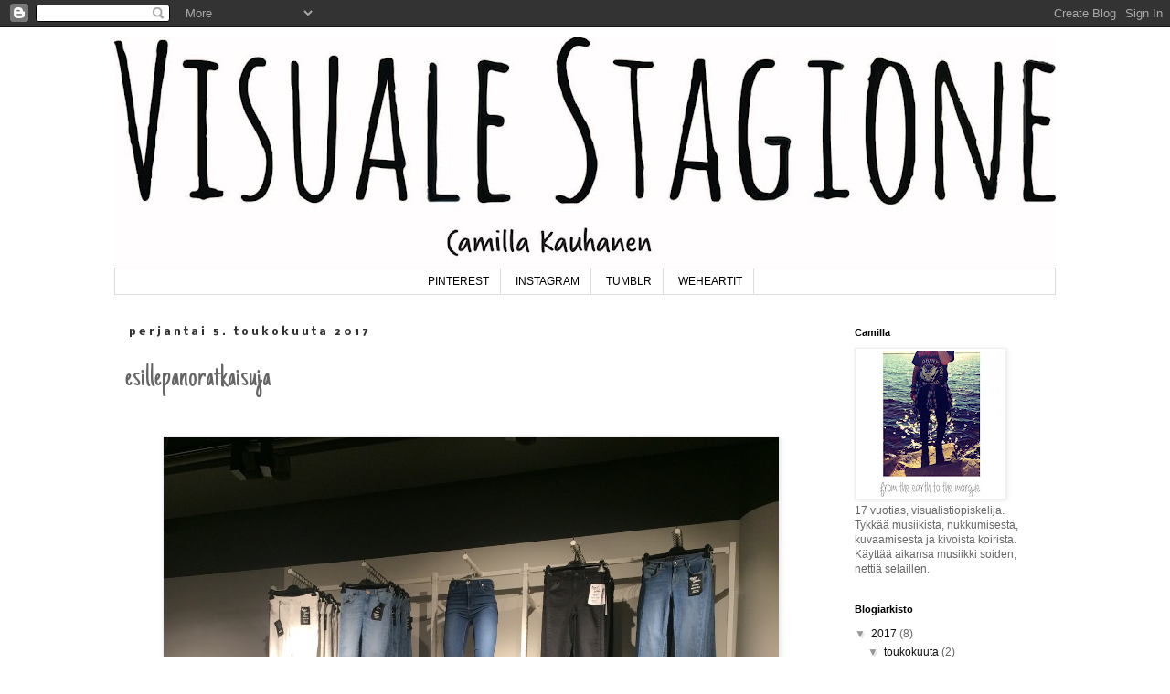

--- FILE ---
content_type: text/html; charset=UTF-8
request_url: https://vimbs.blogspot.com/2017/05/esillepanoratkaisuja.html
body_size: 12087
content:
<!DOCTYPE html>
<html class='v2' dir='ltr' lang='fi'>
<head>
<link href='https://www.blogger.com/static/v1/widgets/335934321-css_bundle_v2.css' rel='stylesheet' type='text/css'/>
<meta content='width=1100' name='viewport'/>
<meta content='text/html; charset=UTF-8' http-equiv='Content-Type'/>
<meta content='blogger' name='generator'/>
<link href='https://vimbs.blogspot.com/favicon.ico' rel='icon' type='image/x-icon'/>
<link href='http://vimbs.blogspot.com/2017/05/esillepanoratkaisuja.html' rel='canonical'/>
<link rel="alternate" type="application/atom+xml" title="Visuale Stagione - Atom" href="https://vimbs.blogspot.com/feeds/posts/default" />
<link rel="alternate" type="application/rss+xml" title="Visuale Stagione - RSS" href="https://vimbs.blogspot.com/feeds/posts/default?alt=rss" />
<link rel="service.post" type="application/atom+xml" title="Visuale Stagione - Atom" href="https://www.blogger.com/feeds/4217184167777377835/posts/default" />

<link rel="alternate" type="application/atom+xml" title="Visuale Stagione - Atom" href="https://vimbs.blogspot.com/feeds/6435449690951488177/comments/default" />
<!--Can't find substitution for tag [blog.ieCssRetrofitLinks]-->
<link href='https://blogger.googleusercontent.com/img/b/R29vZ2xl/AVvXsEibYTDjEhsBeeFyjhPLPGZrYdYuxUH6ANPDxLCoL2Raq2UP8w27AXsIXKGu122WsZexBPEWrJ5CvFRDK0OK0TzbDHQn5qTbpi1MBGp_Lwdb7u8vimSJDpGZQ1x0KCVX0EJlglhaXlT1uiaM/s1600/IMG_4360.JPG' rel='image_src'/>
<meta content='http://vimbs.blogspot.com/2017/05/esillepanoratkaisuja.html' property='og:url'/>
<meta content='esillepanoratkaisuja' property='og:title'/>
<meta content='      NeverDenimin farkkualue      Linda pöytä joka on kyllä erittäin sotkuinen koska kuva on otettu heti sen jälkeen ku pöydän paikka vaihd...' property='og:description'/>
<meta content='https://blogger.googleusercontent.com/img/b/R29vZ2xl/AVvXsEibYTDjEhsBeeFyjhPLPGZrYdYuxUH6ANPDxLCoL2Raq2UP8w27AXsIXKGu122WsZexBPEWrJ5CvFRDK0OK0TzbDHQn5qTbpi1MBGp_Lwdb7u8vimSJDpGZQ1x0KCVX0EJlglhaXlT1uiaM/w1200-h630-p-k-no-nu/IMG_4360.JPG' property='og:image'/>
<title>Visuale Stagione: esillepanoratkaisuja</title>
<style type='text/css'>@font-face{font-family:'Just Another Hand';font-style:normal;font-weight:400;font-display:swap;src:url(//fonts.gstatic.com/s/justanotherhand/v21/845CNN4-AJyIGvIou-6yJKyptyOpOfr2DGiHSIaxjdU.woff2)format('woff2');unicode-range:U+0100-02BA,U+02BD-02C5,U+02C7-02CC,U+02CE-02D7,U+02DD-02FF,U+0304,U+0308,U+0329,U+1D00-1DBF,U+1E00-1E9F,U+1EF2-1EFF,U+2020,U+20A0-20AB,U+20AD-20C0,U+2113,U+2C60-2C7F,U+A720-A7FF;}@font-face{font-family:'Just Another Hand';font-style:normal;font-weight:400;font-display:swap;src:url(//fonts.gstatic.com/s/justanotherhand/v21/845CNN4-AJyIGvIou-6yJKyptyOpOfr4DGiHSIax.woff2)format('woff2');unicode-range:U+0000-00FF,U+0131,U+0152-0153,U+02BB-02BC,U+02C6,U+02DA,U+02DC,U+0304,U+0308,U+0329,U+2000-206F,U+20AC,U+2122,U+2191,U+2193,U+2212,U+2215,U+FEFF,U+FFFD;}@font-face{font-family:'Nobile';font-style:normal;font-weight:700;font-display:swap;src:url(//fonts.gstatic.com/s/nobile/v19/m8JQjflSeaOVl1iO4ojDc5RARGmK3eud.woff2)format('woff2');unicode-range:U+0301,U+0400-045F,U+0490-0491,U+04B0-04B1,U+2116;}@font-face{font-family:'Nobile';font-style:normal;font-weight:700;font-display:swap;src:url(//fonts.gstatic.com/s/nobile/v19/m8JQjflSeaOVl1iO4ojDeZRARGmK3eud.woff2)format('woff2');unicode-range:U+0100-02BA,U+02BD-02C5,U+02C7-02CC,U+02CE-02D7,U+02DD-02FF,U+0304,U+0308,U+0329,U+1D00-1DBF,U+1E00-1E9F,U+1EF2-1EFF,U+2020,U+20A0-20AB,U+20AD-20C0,U+2113,U+2C60-2C7F,U+A720-A7FF;}@font-face{font-family:'Nobile';font-style:normal;font-weight:700;font-display:swap;src:url(//fonts.gstatic.com/s/nobile/v19/m8JQjflSeaOVl1iO4ojDd5RARGmK3Q.woff2)format('woff2');unicode-range:U+0000-00FF,U+0131,U+0152-0153,U+02BB-02BC,U+02C6,U+02DA,U+02DC,U+0304,U+0308,U+0329,U+2000-206F,U+20AC,U+2122,U+2191,U+2193,U+2212,U+2215,U+FEFF,U+FFFD;}@font-face{font-family:'Rock Salt';font-style:normal;font-weight:400;font-display:swap;src:url(//fonts.gstatic.com/s/rocksalt/v24/MwQ0bhv11fWD6QsAVOZrt0M6p7NGrQ.woff2)format('woff2');unicode-range:U+0000-00FF,U+0131,U+0152-0153,U+02BB-02BC,U+02C6,U+02DA,U+02DC,U+0304,U+0308,U+0329,U+2000-206F,U+20AC,U+2122,U+2191,U+2193,U+2212,U+2215,U+FEFF,U+FFFD;}</style>
<style id='page-skin-1' type='text/css'><!--
/*
-----------------------------------------------
Blogger Template Style
Name:     Simple
Designer: Blogger
URL:      www.blogger.com
----------------------------------------------- */
/* Content
----------------------------------------------- */
body {
font: normal normal 12px Arial, Tahoma, Helvetica, FreeSans, sans-serif;
color: #666666;
background: #ffffff none no-repeat scroll center center;
padding: 0 0 0 0;
}
html body .region-inner {
min-width: 0;
max-width: 100%;
width: auto;
}
h2 {
font-size: 22px;
}
a:link {
text-decoration:none;
color: #111111;
}
a:visited {
text-decoration:none;
color: #888888;
}
a:hover {
text-decoration:underline;
color: #ee0000;
}
.body-fauxcolumn-outer .fauxcolumn-inner {
background: transparent none repeat scroll top left;
_background-image: none;
}
.body-fauxcolumn-outer .cap-top {
position: absolute;
z-index: 1;
height: 400px;
width: 100%;
}
.body-fauxcolumn-outer .cap-top .cap-left {
width: 100%;
background: transparent none repeat-x scroll top left;
_background-image: none;
}
.content-outer {
-moz-box-shadow: 0 0 0 rgba(0, 0, 0, .15);
-webkit-box-shadow: 0 0 0 rgba(0, 0, 0, .15);
-goog-ms-box-shadow: 0 0 0 #333333;
box-shadow: 0 0 0 rgba(0, 0, 0, .15);
margin-bottom: 1px;
}
.content-inner {
padding: 10px 40px;
}
.content-inner {
background-color: #ffffff;
}
/* Header
----------------------------------------------- */
.header-outer {
background: rgba(0, 0, 0, 0) none repeat-x scroll 0 -400px;
_background-image: none;
}
.Header h1 {
font: normal normal 20px Rock Salt;
color: #000000;
text-shadow: 0 0 0 rgba(0, 0, 0, .2);
}
.Header h1 a {
color: #000000;
}
.Header .description {
font-size: 18px;
color: #000000;
}
.header-inner .Header .titlewrapper {
padding: 22px 0;
}
.header-inner .Header .descriptionwrapper {
padding: 0 0;
}
/* Tabs
----------------------------------------------- */
.tabs-inner .section:first-child {
border-top: 0 solid #dddddd;
}
.tabs-inner .section:first-child ul {
margin-top: -1px;
border-top: 1px solid #dddddd;
border-left: 1px solid #dddddd;
border-right: 1px solid #dddddd;
}
.tabs-inner .widget ul {
background: rgba(0, 0, 0, 0) none repeat-x scroll 0 -800px;
_background-image: none;
border-bottom: 1px solid #dddddd;
margin-top: 0;
margin-left: -30px;
margin-right: -30px;
}
.tabs-inner .widget li a {
display: inline-block;
padding: .6em 1em;
font: normal normal 12px 'Trebuchet MS', Trebuchet, Verdana, sans-serif;
color: #000000;
border-left: 1px solid #ffffff;
border-right: 1px solid #dddddd;
}
.tabs-inner .widget li:first-child a {
border-left: none;
}
.tabs-inner .widget li.selected a, .tabs-inner .widget li a:hover {
color: #000000;
background-color: #eeeeee;
text-decoration: none;
}
/* Columns
----------------------------------------------- */
.main-outer {
border-top: 0 solid rgba(0, 0, 0, 0);
}
.fauxcolumn-left-outer .fauxcolumn-inner {
border-right: 1px solid rgba(0, 0, 0, 0);
}
.fauxcolumn-right-outer .fauxcolumn-inner {
border-left: 1px solid rgba(0, 0, 0, 0);
}
/* Headings
----------------------------------------------- */
div.widget > h2,
div.widget h2.title {
margin: 0 0 1em 0;
font: normal bold 11px 'Trebuchet MS',Trebuchet,Verdana,sans-serif;
color: #000000;
}
/* Widgets
----------------------------------------------- */
.widget .zippy {
color: #999999;
text-shadow: 2px 2px 1px rgba(0, 0, 0, .1);
}
.widget .popular-posts ul {
list-style: none;
}
/* Posts
----------------------------------------------- */
h2.date-header {
font: normal bold 11px Nobile;
}
.date-header span {
background-color: #ffffff;
color: #333333;
padding: 0.4em;
letter-spacing: 3px;
margin: inherit;
}
.main-inner {
padding-top: 35px;
padding-bottom: 65px;
}
.main-inner .column-center-inner {
padding: 0 0;
}
.main-inner .column-center-inner .section {
margin: 0 1em;
}
.post {
margin: 0 0 45px 0;
}
h3.post-title, .comments h4 {
font: normal normal 36px Just Another Hand;
margin: .75em 0 0;
}
.post-body {
font-size: 110%;
line-height: 1.4;
position: relative;
}
.post-body img, .post-body .tr-caption-container, .Profile img, .Image img,
.BlogList .item-thumbnail img {
padding: 2px;
background: #ffffff;
border: 1px solid #eeeeee;
-moz-box-shadow: 1px 1px 5px rgba(0, 0, 0, .1);
-webkit-box-shadow: 1px 1px 5px rgba(0, 0, 0, .1);
box-shadow: 1px 1px 5px rgba(0, 0, 0, .1);
}
.post-body img, .post-body .tr-caption-container {
padding: 5px;
}
.post-body .tr-caption-container {
color: #666666;
}
.post-body .tr-caption-container img {
padding: 0;
background: transparent;
border: none;
-moz-box-shadow: 0 0 0 rgba(0, 0, 0, .1);
-webkit-box-shadow: 0 0 0 rgba(0, 0, 0, .1);
box-shadow: 0 0 0 rgba(0, 0, 0, .1);
}
.post-header {
margin: 0 0 1.5em;
line-height: 1.6;
font-size: 90%;
}
.post-footer {
margin: 20px -2px 0;
padding: 5px 10px;
color: #000000;
background-color: rgba(0, 0, 0, 0);
border-bottom: 1px solid rgba(0, 0, 0, 0);
line-height: 1.6;
font-size: 90%;
}
#comments .comment-author {
padding-top: 1.5em;
border-top: 1px solid rgba(0, 0, 0, 0);
background-position: 0 1.5em;
}
#comments .comment-author:first-child {
padding-top: 0;
border-top: none;
}
.avatar-image-container {
margin: .2em 0 0;
}
#comments .avatar-image-container img {
border: 1px solid #eeeeee;
}
/* Comments
----------------------------------------------- */
.comments .comments-content .icon.blog-author {
background-repeat: no-repeat;
background-image: url([data-uri]);
}
.comments .comments-content .loadmore a {
border-top: 1px solid #999999;
border-bottom: 1px solid #999999;
}
.comments .comment-thread.inline-thread {
background-color: rgba(0, 0, 0, 0);
}
.comments .continue {
border-top: 2px solid #999999;
}
/* Accents
---------------------------------------------- */
.section-columns td.columns-cell {
border-left: 1px solid rgba(0, 0, 0, 0);
}
.blog-pager {
background: transparent url(//www.blogblog.com/1kt/simple/paging_dot.png) repeat-x scroll top center;
}
.blog-pager-older-link, .home-link,
.blog-pager-newer-link {
background-color: #ffffff;
padding: 5px;
}
.footer-outer {
border-top: 1px dashed #bbbbbb;
}
/* Mobile
----------------------------------------------- */
body.mobile  {
background-size: auto;
}
.mobile .body-fauxcolumn-outer {
background: transparent none repeat scroll top left;
}
.mobile .body-fauxcolumn-outer .cap-top {
background-size: 100% auto;
}
.mobile .content-outer {
-webkit-box-shadow: 0 0 3px rgba(0, 0, 0, .15);
box-shadow: 0 0 3px rgba(0, 0, 0, .15);
}
.mobile .tabs-inner .widget ul {
margin-left: 0;
margin-right: 0;
}
.mobile .post {
margin: 0;
}
.mobile .main-inner .column-center-inner .section {
margin: 0;
}
.mobile .date-header span {
padding: 0.1em 10px;
margin: 0 -10px;
}
.mobile h3.post-title {
margin: 0;
}
.mobile .blog-pager {
background: transparent none no-repeat scroll top center;
}
.mobile .footer-outer {
border-top: none;
}
.mobile .main-inner, .mobile .footer-inner {
background-color: #ffffff;
}
.mobile-index-contents {
color: #666666;
}
.mobile-link-button {
background-color: #111111;
}
.mobile-link-button a:link, .mobile-link-button a:visited {
color: #ffffff;
}
.mobile .tabs-inner .section:first-child {
border-top: none;
}
.mobile .tabs-inner .PageList .widget-content {
background-color: #eeeeee;
color: #000000;
border-top: 1px solid #dddddd;
border-bottom: 1px solid #dddddd;
}
.mobile .tabs-inner .PageList .widget-content .pagelist-arrow {
border-left: 1px solid #dddddd;
}
.PageList {text-align:center !important;}
.PageList li {display:inline !important; float:none !important;}
.post-body img {
width: 673px;
height: auto;
padding: 0;
margin: 10px 0 10px 0;
}
--></style>
<style id='template-skin-1' type='text/css'><!--
body {
min-width: 1110px;
}
.content-outer, .content-fauxcolumn-outer, .region-inner {
min-width: 1110px;
max-width: 1110px;
_width: 1110px;
}
.main-inner .columns {
padding-left: 0px;
padding-right: 250px;
}
.main-inner .fauxcolumn-center-outer {
left: 0px;
right: 250px;
/* IE6 does not respect left and right together */
_width: expression(this.parentNode.offsetWidth -
parseInt("0px") -
parseInt("250px") + 'px');
}
.main-inner .fauxcolumn-left-outer {
width: 0px;
}
.main-inner .fauxcolumn-right-outer {
width: 250px;
}
.main-inner .column-left-outer {
width: 0px;
right: 100%;
margin-left: -0px;
}
.main-inner .column-right-outer {
width: 250px;
margin-right: -250px;
}
#layout {
min-width: 0;
}
#layout .content-outer {
min-width: 0;
width: 800px;
}
#layout .region-inner {
min-width: 0;
width: auto;
}
body#layout div.add_widget {
padding: 8px;
}
body#layout div.add_widget a {
margin-left: 32px;
}
--></style>
<link href='https://www.blogger.com/dyn-css/authorization.css?targetBlogID=4217184167777377835&amp;zx=4b08efaa-cf3c-48db-8898-f72e174f81f8' media='none' onload='if(media!=&#39;all&#39;)media=&#39;all&#39;' rel='stylesheet'/><noscript><link href='https://www.blogger.com/dyn-css/authorization.css?targetBlogID=4217184167777377835&amp;zx=4b08efaa-cf3c-48db-8898-f72e174f81f8' rel='stylesheet'/></noscript>
<meta name='google-adsense-platform-account' content='ca-host-pub-1556223355139109'/>
<meta name='google-adsense-platform-domain' content='blogspot.com'/>

</head>
<body class='loading variant-simplysimple'>
<div class='navbar section' id='navbar' name='Navigointipalkki'><div class='widget Navbar' data-version='1' id='Navbar1'><script type="text/javascript">
    function setAttributeOnload(object, attribute, val) {
      if(window.addEventListener) {
        window.addEventListener('load',
          function(){ object[attribute] = val; }, false);
      } else {
        window.attachEvent('onload', function(){ object[attribute] = val; });
      }
    }
  </script>
<div id="navbar-iframe-container"></div>
<script type="text/javascript" src="https://apis.google.com/js/platform.js"></script>
<script type="text/javascript">
      gapi.load("gapi.iframes:gapi.iframes.style.bubble", function() {
        if (gapi.iframes && gapi.iframes.getContext) {
          gapi.iframes.getContext().openChild({
              url: 'https://www.blogger.com/navbar/4217184167777377835?po\x3d6435449690951488177\x26origin\x3dhttps://vimbs.blogspot.com',
              where: document.getElementById("navbar-iframe-container"),
              id: "navbar-iframe"
          });
        }
      });
    </script><script type="text/javascript">
(function() {
var script = document.createElement('script');
script.type = 'text/javascript';
script.src = '//pagead2.googlesyndication.com/pagead/js/google_top_exp.js';
var head = document.getElementsByTagName('head')[0];
if (head) {
head.appendChild(script);
}})();
</script>
</div></div>
<div class='body-fauxcolumns'>
<div class='fauxcolumn-outer body-fauxcolumn-outer'>
<div class='cap-top'>
<div class='cap-left'></div>
<div class='cap-right'></div>
</div>
<div class='fauxborder-left'>
<div class='fauxborder-right'></div>
<div class='fauxcolumn-inner'>
</div>
</div>
<div class='cap-bottom'>
<div class='cap-left'></div>
<div class='cap-right'></div>
</div>
</div>
</div>
<div class='content'>
<div class='content-fauxcolumns'>
<div class='fauxcolumn-outer content-fauxcolumn-outer'>
<div class='cap-top'>
<div class='cap-left'></div>
<div class='cap-right'></div>
</div>
<div class='fauxborder-left'>
<div class='fauxborder-right'></div>
<div class='fauxcolumn-inner'>
</div>
</div>
<div class='cap-bottom'>
<div class='cap-left'></div>
<div class='cap-right'></div>
</div>
</div>
</div>
<div class='content-outer'>
<div class='content-cap-top cap-top'>
<div class='cap-left'></div>
<div class='cap-right'></div>
</div>
<div class='fauxborder-left content-fauxborder-left'>
<div class='fauxborder-right content-fauxborder-right'></div>
<div class='content-inner'>
<header>
<div class='header-outer'>
<div class='header-cap-top cap-top'>
<div class='cap-left'></div>
<div class='cap-right'></div>
</div>
<div class='fauxborder-left header-fauxborder-left'>
<div class='fauxborder-right header-fauxborder-right'></div>
<div class='region-inner header-inner'>
<div class='header section' id='header' name='Otsikko'><div class='widget Header' data-version='1' id='Header1'>
<div id='header-inner'>
<a href='https://vimbs.blogspot.com/' style='display: block'>
<img alt='Visuale Stagione' height='254px; ' id='Header1_headerimg' src='https://blogger.googleusercontent.com/img/b/R29vZ2xl/AVvXsEjxals8EKqChm_H-v5DA5Hd8mqUgtamUMQuIlA_NoQEoYeNJzRi5mlyVTL0PiNwEAP62hR2Llx_yddXtKsElT1zp3ZK-3AhhHCDwx7FofHNA2IZa4MDzlea3B8mQchgG2QJr4uACueU5rLy/s1030/visu.jpg' style='display: block' width='1030px; '/>
</a>
</div>
</div></div>
</div>
</div>
<div class='header-cap-bottom cap-bottom'>
<div class='cap-left'></div>
<div class='cap-right'></div>
</div>
</div>
</header>
<div class='tabs-outer'>
<div class='tabs-cap-top cap-top'>
<div class='cap-left'></div>
<div class='cap-right'></div>
</div>
<div class='fauxborder-left tabs-fauxborder-left'>
<div class='fauxborder-right tabs-fauxborder-right'></div>
<div class='region-inner tabs-inner'>
<div class='tabs section' id='crosscol' name='Kaikki sarakkeet'><div class='widget PageList' data-version='1' id='PageList1'>
<h2>Sivut</h2>
<div class='widget-content'>
<ul>
<li>
<a href='https://fi.pinterest.com/rottabitch/'>PINTEREST</a>
</li>
<li>
<a href='https://www.instagram.com/harhakuvia/'>INSTAGRAM</a>
</li>
<li>
<a href='http://www.queenrotta.tumblr.com'>TUMBLR</a>
</li>
<li>
<a href='http://weheartit.com/rottabitch'>WEHEARTIT</a>
</li>
</ul>
<div class='clear'></div>
</div>
</div></div>
<div class='tabs no-items section' id='crosscol-overflow' name='Cross-Column 2'></div>
</div>
</div>
<div class='tabs-cap-bottom cap-bottom'>
<div class='cap-left'></div>
<div class='cap-right'></div>
</div>
</div>
<div class='main-outer'>
<div class='main-cap-top cap-top'>
<div class='cap-left'></div>
<div class='cap-right'></div>
</div>
<div class='fauxborder-left main-fauxborder-left'>
<div class='fauxborder-right main-fauxborder-right'></div>
<div class='region-inner main-inner'>
<div class='columns fauxcolumns'>
<div class='fauxcolumn-outer fauxcolumn-center-outer'>
<div class='cap-top'>
<div class='cap-left'></div>
<div class='cap-right'></div>
</div>
<div class='fauxborder-left'>
<div class='fauxborder-right'></div>
<div class='fauxcolumn-inner'>
</div>
</div>
<div class='cap-bottom'>
<div class='cap-left'></div>
<div class='cap-right'></div>
</div>
</div>
<div class='fauxcolumn-outer fauxcolumn-left-outer'>
<div class='cap-top'>
<div class='cap-left'></div>
<div class='cap-right'></div>
</div>
<div class='fauxborder-left'>
<div class='fauxborder-right'></div>
<div class='fauxcolumn-inner'>
</div>
</div>
<div class='cap-bottom'>
<div class='cap-left'></div>
<div class='cap-right'></div>
</div>
</div>
<div class='fauxcolumn-outer fauxcolumn-right-outer'>
<div class='cap-top'>
<div class='cap-left'></div>
<div class='cap-right'></div>
</div>
<div class='fauxborder-left'>
<div class='fauxborder-right'></div>
<div class='fauxcolumn-inner'>
</div>
</div>
<div class='cap-bottom'>
<div class='cap-left'></div>
<div class='cap-right'></div>
</div>
</div>
<!-- corrects IE6 width calculation -->
<div class='columns-inner'>
<div class='column-center-outer'>
<div class='column-center-inner'>
<div class='main section' id='main' name='Ensisijainen'><div class='widget Blog' data-version='1' id='Blog1'>
<div class='blog-posts hfeed'>

          <div class="date-outer">
        
<h2 class='date-header'><span>perjantai 5. toukokuuta 2017</span></h2>

          <div class="date-posts">
        
<div class='post-outer'>
<div class='post hentry uncustomized-post-template' itemprop='blogPost' itemscope='itemscope' itemtype='http://schema.org/BlogPosting'>
<meta content='https://blogger.googleusercontent.com/img/b/R29vZ2xl/AVvXsEibYTDjEhsBeeFyjhPLPGZrYdYuxUH6ANPDxLCoL2Raq2UP8w27AXsIXKGu122WsZexBPEWrJ5CvFRDK0OK0TzbDHQn5qTbpi1MBGp_Lwdb7u8vimSJDpGZQ1x0KCVX0EJlglhaXlT1uiaM/s1600/IMG_4360.JPG' itemprop='image_url'/>
<meta content='4217184167777377835' itemprop='blogId'/>
<meta content='6435449690951488177' itemprop='postId'/>
<a name='6435449690951488177'></a>
<h3 class='post-title entry-title' itemprop='name'>
esillepanoratkaisuja
</h3>
<div class='post-header'>
<div class='post-header-line-1'></div>
</div>
<div class='post-body entry-content' id='post-body-6435449690951488177' itemprop='description articleBody'>
<div class="separator" style="clear: both; text-align: center;">
</div>
<br />
<div class="separator" style="clear: both; text-align: center;">
<a href="https://blogger.googleusercontent.com/img/b/R29vZ2xl/AVvXsEibYTDjEhsBeeFyjhPLPGZrYdYuxUH6ANPDxLCoL2Raq2UP8w27AXsIXKGu122WsZexBPEWrJ5CvFRDK0OK0TzbDHQn5qTbpi1MBGp_Lwdb7u8vimSJDpGZQ1x0KCVX0EJlglhaXlT1uiaM/s1600/IMG_4360.JPG" imageanchor="1" style="margin-left: 1em; margin-right: 1em;"><img border="0" src="https://blogger.googleusercontent.com/img/b/R29vZ2xl/AVvXsEibYTDjEhsBeeFyjhPLPGZrYdYuxUH6ANPDxLCoL2Raq2UP8w27AXsIXKGu122WsZexBPEWrJ5CvFRDK0OK0TzbDHQn5qTbpi1MBGp_Lwdb7u8vimSJDpGZQ1x0KCVX0EJlglhaXlT1uiaM/s1600/IMG_4360.JPG" /></a></div>
<div class="separator" style="clear: both; text-align: center;">
NeverDenimin farkkualue</div>
<br />
<div class="separator" style="clear: both; text-align: center;">
<a href="https://blogger.googleusercontent.com/img/b/R29vZ2xl/AVvXsEii_cFG9cn9sk8GHyv1AFru1Hc2uv1C_SX6AfcvJ3qsmiLCnuQWJNPbgcNbLtLnjlZrrrrDHdfMKtYZoZk6RP7Lt1JpTYyrKsOLHJbt6twKREl3RPU_QpCdVsDhu9aq5susEQBA7v3XehkA/s1600/4CF92A97-01E9-4FDC-821C-9F627B5FA0EB.jpeg" imageanchor="1" style="margin-left: 1em; margin-right: 1em;"><img border="0" src="https://blogger.googleusercontent.com/img/b/R29vZ2xl/AVvXsEii_cFG9cn9sk8GHyv1AFru1Hc2uv1C_SX6AfcvJ3qsmiLCnuQWJNPbgcNbLtLnjlZrrrrDHdfMKtYZoZk6RP7Lt1JpTYyrKsOLHJbt6twKREl3RPU_QpCdVsDhu9aq5susEQBA7v3XehkA/s1600/4CF92A97-01E9-4FDC-821C-9F627B5FA0EB.jpeg" /></a></div>
<div class="separator" style="clear: both; text-align: center;">
Linda pöytä joka on kyllä erittäin sotkuinen koska kuva on otettu heti sen jälkeen ku pöydän paikka vaihdettiin tuohon.</div>
<br />
<div class="separator" style="clear: both; text-align: center;">
<a href="https://blogger.googleusercontent.com/img/b/R29vZ2xl/AVvXsEgqAE5YPmzHFlKRzLYotNeD-NMd1iyKFyqJx5ULFvv9fDgiwvP41QV97v9K60d8cs8f9M4Ah05k1Yqk2A6RJc6i2p6ydeoEjRLvKXlTcfWP6sJ10HmgMK5fWE4ZzaMRDdcrl739vQ4XQLoB/s1600/IMG_4440.JPG" imageanchor="1" style="margin-left: 1em; margin-right: 1em;"><img border="0" src="https://blogger.googleusercontent.com/img/b/R29vZ2xl/AVvXsEgqAE5YPmzHFlKRzLYotNeD-NMd1iyKFyqJx5ULFvv9fDgiwvP41QV97v9K60d8cs8f9M4Ah05k1Yqk2A6RJc6i2p6ydeoEjRLvKXlTcfWP6sJ10HmgMK5fWE4ZzaMRDdcrl739vQ4XQLoB/s1600/IMG_4440.JPG" /></a></div>
<div class="separator" style="clear: both; text-align: center;">
Yleiskuva myymälän A-alueesta</div>
<br />
<div class="separator" style="clear: both; text-align: center;">
<a href="https://blogger.googleusercontent.com/img/b/R29vZ2xl/AVvXsEjlLT055g2STS1ho6xdYeDFx5IRZVvzMa4E9Sam0LyW7oupqApTFenz6W8CTrRLoXef3v6WNOieDTLy6HQLWlFp2FVS6qj4hAdMaLcso0T4lR4GmuJpMKtuNO2u405w51PjgC8AqhpHQOWy/s1600/IMG_4442.JPG" imageanchor="1" style="margin-left: 1em; margin-right: 1em;"><img border="0" src="https://blogger.googleusercontent.com/img/b/R29vZ2xl/AVvXsEjlLT055g2STS1ho6xdYeDFx5IRZVvzMa4E9Sam0LyW7oupqApTFenz6W8CTrRLoXef3v6WNOieDTLy6HQLWlFp2FVS6qj4hAdMaLcso0T4lR4GmuJpMKtuNO2u405w51PjgC8AqhpHQOWy/s1600/IMG_4442.JPG" /></a></div>
<div class="separator" style="clear: both; text-align: center;">
Mallinuket ja lattiarekki jossa useimmiten kampanjan uutuus tuotteitta</div>
<br />
<div class="separator" style="clear: both; text-align: center;">
<a href="https://blogger.googleusercontent.com/img/b/R29vZ2xl/AVvXsEh6CR72awN0BaOmz0bkZj7zZdQc3rOR_swjxxmNpKX4wsw_Sy5ok77RTCXLq9_YBkXb-GiPAPftZx2ZZcvg9vc6xAlKxfT6v_tbFV6k87NgKVRXkjS8CdcgaSn5U1tcz3D-lOyUrDRASIRt/s1600/IMG_4444.JPG" imageanchor="1" style="margin-left: 1em; margin-right: 1em;"><img border="0" src="https://blogger.googleusercontent.com/img/b/R29vZ2xl/AVvXsEh6CR72awN0BaOmz0bkZj7zZdQc3rOR_swjxxmNpKX4wsw_Sy5ok77RTCXLq9_YBkXb-GiPAPftZx2ZZcvg9vc6xAlKxfT6v_tbFV6k87NgKVRXkjS8CdcgaSn5U1tcz3D-lOyUrDRASIRt/s1600/IMG_4444.JPG" /></a></div>
<div class="separator" style="clear: both; text-align: center;">
Kampanjaseinä johon laitetaan uudet tuotteet aina kampanjan vaihtuessa</div>
<div class="separator" style="clear: both; text-align: center;">
<a href="https://blogger.googleusercontent.com/img/b/R29vZ2xl/AVvXsEiCKBrU1WzS8NWwKuiC-RNcDlMLAeDKHyHYcWCQDhHicb40ehLy_X_aMsl7NqvpfynvX8kPwKYDKaxW60YekseTQp_rXmBEDwYyV7oqiB02W5CqKEGhyphenhyphenzkvTf01PPUDSRHQ9Kmq87KvhjWP/s1600/IMG_4448.JPG" imageanchor="1" style="margin-left: 1em; margin-right: 1em;"><img border="0" src="https://blogger.googleusercontent.com/img/b/R29vZ2xl/AVvXsEiCKBrU1WzS8NWwKuiC-RNcDlMLAeDKHyHYcWCQDhHicb40ehLy_X_aMsl7NqvpfynvX8kPwKYDKaxW60YekseTQp_rXmBEDwYyV7oqiB02W5CqKEGhyphenhyphenzkvTf01PPUDSRHQ9Kmq87KvhjWP/s1600/IMG_4448.JPG" /></a></div>
<div class="separator" style="clear: both; text-align: center;">
Toinen etuseinä johon siirretään aina edellinen kampanja uuden tullessa tilalle.</div>
<br />
<div class="separator" style="clear: both; text-align: center;">
</div>
<br />
<div class="separator" style="clear: both; text-align: center;">
<a href="https://blogger.googleusercontent.com/img/b/R29vZ2xl/AVvXsEhakApJAFirWDX_HYBSiEac-0g_itaR4MtxuaAihz3V35AzU0ReAdfpo9a5Ou-l5QQxtWktDjyGbBMkY6WS29WeTIzR3qus9mcv3o3lp-r9l3Iz4QoZDkEAPiLuN5PIfKUc38qxqS0w5UXV/s1600/IMG_4469.JPG" imageanchor="1" style="margin-left: 1em; margin-right: 1em;"><img border="0" src="https://blogger.googleusercontent.com/img/b/R29vZ2xl/AVvXsEhakApJAFirWDX_HYBSiEac-0g_itaR4MtxuaAihz3V35AzU0ReAdfpo9a5Ou-l5QQxtWktDjyGbBMkY6WS29WeTIzR3qus9mcv3o3lp-r9l3Iz4QoZDkEAPiLuN5PIfKUc38qxqS0w5UXV/s1600/IMG_4469.JPG" /></a></div>
<div class="separator" style="clear: both; text-align: center;">
Myymälän keskiosa johon tuotteet siirretään usein etuosasta. Keskellä lattiaa on Linda-farkkupöytä joka siirrettiin kuvaamisen ajaksi.</div>
<div class="separator" style="clear: both; text-align: center;">
<br /></div>
<div class="separator" style="clear: both; text-align: center;">
<a href="https://blogger.googleusercontent.com/img/b/R29vZ2xl/AVvXsEhb4vsoz3zPVlD0vgfu8UJsF-YmCVg4XgFRpeLiwfoSQCNKer3T0aguN3PRLIg5MBJ0P3P1Tp7rzL9TeOohhvEZQvKC6uKIXKf7OzqD9xs65BfypUgklwtFyrWZyPdBW1fROoF1o95h6SJX/s1600/IMG_4466.JPG" imageanchor="1" style="margin-left: 1em; margin-right: 1em;"><img border="0" src="https://blogger.googleusercontent.com/img/b/R29vZ2xl/AVvXsEhb4vsoz3zPVlD0vgfu8UJsF-YmCVg4XgFRpeLiwfoSQCNKer3T0aguN3PRLIg5MBJ0P3P1Tp7rzL9TeOohhvEZQvKC6uKIXKf7OzqD9xs65BfypUgklwtFyrWZyPdBW1fROoF1o95h6SJX/s1600/IMG_4466.JPG" /></a></div>
<div class="separator" style="clear: both; text-align: center;">
Myymälän takaseinä. Myymälän takaosassa on myös L-seinä täytettynä normaaleilla tuotteilla ja päätyseinä on käytetty Basic-tuotteiden esillepanoon.</div>
<br />
<div style='clear: both;'></div>
</div>
<div class='post-footer'>
<div class='post-footer-line post-footer-line-1'>
<span class='post-author vcard'>
Lähettänyt
<span class='fn' itemprop='author' itemscope='itemscope' itemtype='http://schema.org/Person'>
<span itemprop='name'>Cami</span>
</span>
</span>
<span class='post-timestamp'>
klo
<meta content='http://vimbs.blogspot.com/2017/05/esillepanoratkaisuja.html' itemprop='url'/>
<a class='timestamp-link' href='https://vimbs.blogspot.com/2017/05/esillepanoratkaisuja.html' rel='bookmark' title='permanent link'><abbr class='published' itemprop='datePublished' title='2017-05-05T12:14:00+03:00'>5/05/2017 12:14:00 ip.</abbr></a>
</span>
<span class='post-comment-link'>
</span>
<span class='post-icons'>
<span class='item-control blog-admin pid-1286093334'>
<a href='https://www.blogger.com/post-edit.g?blogID=4217184167777377835&postID=6435449690951488177&from=pencil' title='Muokkaa tekstiä'>
<img alt='' class='icon-action' height='18' src='https://resources.blogblog.com/img/icon18_edit_allbkg.gif' width='18'/>
</a>
</span>
</span>
<div class='post-share-buttons goog-inline-block'>
<a class='goog-inline-block share-button sb-email' href='https://www.blogger.com/share-post.g?blogID=4217184167777377835&postID=6435449690951488177&target=email' target='_blank' title='Kohteen lähettäminen sähköpostitse'><span class='share-button-link-text'>Kohteen lähettäminen sähköpostitse</span></a><a class='goog-inline-block share-button sb-blog' href='https://www.blogger.com/share-post.g?blogID=4217184167777377835&postID=6435449690951488177&target=blog' onclick='window.open(this.href, "_blank", "height=270,width=475"); return false;' target='_blank' title='Bloggaa tästä!'><span class='share-button-link-text'>Bloggaa tästä!</span></a><a class='goog-inline-block share-button sb-twitter' href='https://www.blogger.com/share-post.g?blogID=4217184167777377835&postID=6435449690951488177&target=twitter' target='_blank' title='Jaa X:ssä'><span class='share-button-link-text'>Jaa X:ssä</span></a><a class='goog-inline-block share-button sb-facebook' href='https://www.blogger.com/share-post.g?blogID=4217184167777377835&postID=6435449690951488177&target=facebook' onclick='window.open(this.href, "_blank", "height=430,width=640"); return false;' target='_blank' title='Jaa Facebookiin'><span class='share-button-link-text'>Jaa Facebookiin</span></a><a class='goog-inline-block share-button sb-pinterest' href='https://www.blogger.com/share-post.g?blogID=4217184167777377835&postID=6435449690951488177&target=pinterest' target='_blank' title='Jaa Pinterestiin'><span class='share-button-link-text'>Jaa Pinterestiin</span></a>
</div>
</div>
<div class='post-footer-line post-footer-line-2'>
<span class='post-labels'>
Tunnisteet:
<a href='https://vimbs.blogspot.com/search/label/bikbok' rel='tag'>bikbok</a>,
<a href='https://vimbs.blogspot.com/search/label/esillepano' rel='tag'>esillepano</a>,
<a href='https://vimbs.blogspot.com/search/label/ty%C3%B6ss%C3%A4oppiminen' rel='tag'>työssäoppiminen</a>
</span>
</div>
<div class='post-footer-line post-footer-line-3'>
<span class='post-location'>
</span>
</div>
</div>
</div>
<div class='comments' id='comments'>
<a name='comments'></a>
<h4>Ei kommentteja:</h4>
<div id='Blog1_comments-block-wrapper'>
<dl class='avatar-comment-indent' id='comments-block'>
</dl>
</div>
<p class='comment-footer'>
<div class='comment-form'>
<a name='comment-form'></a>
<h4 id='comment-post-message'>Lähetä kommentti</h4>
<p>
</p>
<a href='https://www.blogger.com/comment/frame/4217184167777377835?po=6435449690951488177&hl=fi&saa=85391&origin=https://vimbs.blogspot.com' id='comment-editor-src'></a>
<iframe allowtransparency='true' class='blogger-iframe-colorize blogger-comment-from-post' frameborder='0' height='410px' id='comment-editor' name='comment-editor' src='' width='100%'></iframe>
<script src='https://www.blogger.com/static/v1/jsbin/2830521187-comment_from_post_iframe.js' type='text/javascript'></script>
<script type='text/javascript'>
      BLOG_CMT_createIframe('https://www.blogger.com/rpc_relay.html');
    </script>
</div>
</p>
</div>
</div>

        </div></div>
      
</div>
<div class='blog-pager' id='blog-pager'>
<span id='blog-pager-older-link'>
<a class='blog-pager-older-link' href='https://vimbs.blogspot.com/2017/05/ammattisanastoa.html' id='Blog1_blog-pager-older-link' title='Vanhempi viesti'>Vanhempi viesti</a>
</span>
<a class='home-link' href='https://vimbs.blogspot.com/'>Etusivu</a>
</div>
<div class='clear'></div>
<div class='post-feeds'>
<div class='feed-links'>
Tilaa:
<a class='feed-link' href='https://vimbs.blogspot.com/feeds/6435449690951488177/comments/default' target='_blank' type='application/atom+xml'>Lähetä kommentteja (Atom)</a>
</div>
</div>
</div></div>
</div>
</div>
<div class='column-left-outer'>
<div class='column-left-inner'>
<aside>
</aside>
</div>
</div>
<div class='column-right-outer'>
<div class='column-right-inner'>
<aside>
<div class='sidebar section' id='sidebar-right-1'><div class='widget Image' data-version='1' id='Image1'>
<h2>Camilla</h2>
<div class='widget-content'>
<img alt='Camilla' height='160' id='Image1_img' src='https://blogger.googleusercontent.com/img/b/R29vZ2xl/AVvXsEjlpVhayddrom_qslEZhslwietM2B8gp9BEA3zG7Lrh4RwHWvYx56xmbV7rM4oQtOMNrzdaBcoYGWlaPL1UGXvr-IAMsUPeLwCvaTghdWLjA6pGelLuAgqQVB_zDp4HQfAiqsL7NCNaRVtm/s160/11348250_946384198756721_383332564_n%25281%2529.jpg' width='160'/>
<br/>
<span class='caption'>17 vuotias, visualistiopiskelija. Tykkää musiikista, nukkumisesta, kuvaamisesta ja kivoista koirista. Käyttää aikansa musiikki soiden, nettiä selaillen.</span>
</div>
<div class='clear'></div>
</div><div class='widget BlogArchive' data-version='1' id='BlogArchive1'>
<h2>Blogiarkisto</h2>
<div class='widget-content'>
<div id='ArchiveList'>
<div id='BlogArchive1_ArchiveList'>
<ul class='hierarchy'>
<li class='archivedate expanded'>
<a class='toggle' href='javascript:void(0)'>
<span class='zippy toggle-open'>

        &#9660;&#160;
      
</span>
</a>
<a class='post-count-link' href='https://vimbs.blogspot.com/2017/'>
2017
</a>
<span class='post-count' dir='ltr'>(8)</span>
<ul class='hierarchy'>
<li class='archivedate expanded'>
<a class='toggle' href='javascript:void(0)'>
<span class='zippy toggle-open'>

        &#9660;&#160;
      
</span>
</a>
<a class='post-count-link' href='https://vimbs.blogspot.com/2017/05/'>
toukokuuta
</a>
<span class='post-count' dir='ltr'>(2)</span>
<ul class='posts'>
<li><a href='https://vimbs.blogspot.com/2017/05/esillepanoratkaisuja.html'>esillepanoratkaisuja</a></li>
<li><a href='https://vimbs.blogspot.com/2017/05/ammattisanastoa.html'>Ammattisanastoa</a></li>
</ul>
</li>
</ul>
<ul class='hierarchy'>
<li class='archivedate collapsed'>
<a class='toggle' href='javascript:void(0)'>
<span class='zippy'>

        &#9658;&#160;
      
</span>
</a>
<a class='post-count-link' href='https://vimbs.blogspot.com/2017/04/'>
huhtikuuta
</a>
<span class='post-count' dir='ltr'>(1)</span>
</li>
</ul>
<ul class='hierarchy'>
<li class='archivedate collapsed'>
<a class='toggle' href='javascript:void(0)'>
<span class='zippy'>

        &#9658;&#160;
      
</span>
</a>
<a class='post-count-link' href='https://vimbs.blogspot.com/2017/03/'>
maaliskuuta
</a>
<span class='post-count' dir='ltr'>(5)</span>
</li>
</ul>
</li>
</ul>
<ul class='hierarchy'>
<li class='archivedate collapsed'>
<a class='toggle' href='javascript:void(0)'>
<span class='zippy'>

        &#9658;&#160;
      
</span>
</a>
<a class='post-count-link' href='https://vimbs.blogspot.com/2016/'>
2016
</a>
<span class='post-count' dir='ltr'>(12)</span>
<ul class='hierarchy'>
<li class='archivedate collapsed'>
<a class='toggle' href='javascript:void(0)'>
<span class='zippy'>

        &#9658;&#160;
      
</span>
</a>
<a class='post-count-link' href='https://vimbs.blogspot.com/2016/09/'>
syyskuuta
</a>
<span class='post-count' dir='ltr'>(1)</span>
</li>
</ul>
<ul class='hierarchy'>
<li class='archivedate collapsed'>
<a class='toggle' href='javascript:void(0)'>
<span class='zippy'>

        &#9658;&#160;
      
</span>
</a>
<a class='post-count-link' href='https://vimbs.blogspot.com/2016/08/'>
elokuuta
</a>
<span class='post-count' dir='ltr'>(1)</span>
</li>
</ul>
<ul class='hierarchy'>
<li class='archivedate collapsed'>
<a class='toggle' href='javascript:void(0)'>
<span class='zippy'>

        &#9658;&#160;
      
</span>
</a>
<a class='post-count-link' href='https://vimbs.blogspot.com/2016/05/'>
toukokuuta
</a>
<span class='post-count' dir='ltr'>(10)</span>
</li>
</ul>
</li>
</ul>
<ul class='hierarchy'>
<li class='archivedate collapsed'>
<a class='toggle' href='javascript:void(0)'>
<span class='zippy'>

        &#9658;&#160;
      
</span>
</a>
<a class='post-count-link' href='https://vimbs.blogspot.com/2015/'>
2015
</a>
<span class='post-count' dir='ltr'>(15)</span>
<ul class='hierarchy'>
<li class='archivedate collapsed'>
<a class='toggle' href='javascript:void(0)'>
<span class='zippy'>

        &#9658;&#160;
      
</span>
</a>
<a class='post-count-link' href='https://vimbs.blogspot.com/2015/09/'>
syyskuuta
</a>
<span class='post-count' dir='ltr'>(12)</span>
</li>
</ul>
<ul class='hierarchy'>
<li class='archivedate collapsed'>
<a class='toggle' href='javascript:void(0)'>
<span class='zippy'>

        &#9658;&#160;
      
</span>
</a>
<a class='post-count-link' href='https://vimbs.blogspot.com/2015/08/'>
elokuuta
</a>
<span class='post-count' dir='ltr'>(3)</span>
</li>
</ul>
</li>
</ul>
</div>
</div>
<div class='clear'></div>
</div>
</div><div class='widget Label' data-version='1' id='Label1'>
<h2>Tunnisteet</h2>
<div class='widget-content cloud-label-widget-content'>
<span class='label-size label-size-5'>
<a dir='ltr' href='https://vimbs.blogspot.com/search/label/illustrator'>illustrator</a>
</span>
<span class='label-size label-size-5'>
<a dir='ltr' href='https://vimbs.blogspot.com/search/label/typografia'>typografia</a>
</span>
<span class='label-size label-size-4'>
<a dir='ltr' href='https://vimbs.blogspot.com/search/label/graafinen%20suunnittelu'>graafinen suunnittelu</a>
</span>
<span class='label-size label-size-4'>
<a dir='ltr' href='https://vimbs.blogspot.com/search/label/teoria'>teoria</a>
</span>
<span class='label-size label-size-4'>
<a dir='ltr' href='https://vimbs.blogspot.com/search/label/visualisti'>visualisti</a>
</span>
<span class='label-size label-size-4'>
<a dir='ltr' href='https://vimbs.blogspot.com/search/label/asiakasty%C3%B6'>asiakastyö</a>
</span>
<span class='label-size label-size-4'>
<a dir='ltr' href='https://vimbs.blogspot.com/search/label/bikbok'>bikbok</a>
</span>
<span class='label-size label-size-4'>
<a dir='ltr' href='https://vimbs.blogspot.com/search/label/carlings'>carlings</a>
</span>
<span class='label-size label-size-4'>
<a dir='ltr' href='https://vimbs.blogspot.com/search/label/easyled'>easyled</a>
</span>
<span class='label-size label-size-4'>
<a dir='ltr' href='https://vimbs.blogspot.com/search/label/esillepano'>esillepano</a>
</span>
<span class='label-size label-size-4'>
<a dir='ltr' href='https://vimbs.blogspot.com/search/label/idea%20ja%20visio'>idea ja visio</a>
</span>
<span class='label-size label-size-4'>
<a dir='ltr' href='https://vimbs.blogspot.com/search/label/infografiikka'>infografiikka</a>
</span>
<span class='label-size label-size-4'>
<a dir='ltr' href='https://vimbs.blogspot.com/search/label/pinterest'>pinterest</a>
</span>
<span class='label-size label-size-4'>
<a dir='ltr' href='https://vimbs.blogspot.com/search/label/tiimity%C3%B6'>tiimityö</a>
</span>
<span class='label-size label-size-4'>
<a dir='ltr' href='https://vimbs.blogspot.com/search/label/ty%C3%B6ss%C3%A4oppiminen'>työssäoppiminen</a>
</span>
<span class='label-size label-size-3'>
<a dir='ltr' href='https://vimbs.blogspot.com/search/label/diili'>diili</a>
</span>
<span class='label-size label-size-3'>
<a dir='ltr' href='https://vimbs.blogspot.com/search/label/luokkaretki'>luokkaretki</a>
</span>
<span class='label-size label-size-3'>
<a dir='ltr' href='https://vimbs.blogspot.com/search/label/luonnos'>luonnos</a>
</span>
<span class='label-size label-size-3'>
<a dir='ltr' href='https://vimbs.blogspot.com/search/label/planssi'>planssi</a>
</span>
<span class='label-size label-size-3'>
<a dir='ltr' href='https://vimbs.blogspot.com/search/label/taitto'>taitto</a>
</span>
<span class='label-size label-size-3'>
<a dir='ltr' href='https://vimbs.blogspot.com/search/label/tapahtumasuunnittelu'>tapahtumasuunnittelu</a>
</span>
<span class='label-size label-size-3'>
<a dir='ltr' href='https://vimbs.blogspot.com/search/label/v%C3%A4riavaruus'>väriavaruus</a>
</span>
<span class='label-size label-size-3'>
<a dir='ltr' href='https://vimbs.blogspot.com/search/label/v%C3%A4rioppi'>värioppi</a>
</span>
<span class='label-size label-size-1'>
<a dir='ltr' href='https://vimbs.blogspot.com/search/label/adobe'>adobe</a>
</span>
<span class='label-size label-size-1'>
<a dir='ltr' href='https://vimbs.blogspot.com/search/label/avoimet%20ovet'>avoimet ovet</a>
</span>
<span class='label-size label-size-1'>
<a dir='ltr' href='https://vimbs.blogspot.com/search/label/habitare'>habitare</a>
</span>
<span class='label-size label-size-1'>
<a dir='ltr' href='https://vimbs.blogspot.com/search/label/historia'>historia</a>
</span>
<span class='label-size label-size-1'>
<a dir='ltr' href='https://vimbs.blogspot.com/search/label/kamera'>kamera</a>
</span>
<span class='label-size label-size-1'>
<a dir='ltr' href='https://vimbs.blogspot.com/search/label/kuluttajak%C3%A4ytt%C3%A4ytyminen'>kuluttajakäyttäytyminen</a>
</span>
<span class='label-size label-size-1'>
<a dir='ltr' href='https://vimbs.blogspot.com/search/label/kuvausj%C3%A4rjestely'>kuvausjärjestely</a>
</span>
<span class='label-size label-size-1'>
<a dir='ltr' href='https://vimbs.blogspot.com/search/label/logo'>logo</a>
</span>
<span class='label-size label-size-1'>
<a dir='ltr' href='https://vimbs.blogspot.com/search/label/lukio'>lukio</a>
</span>
<span class='label-size label-size-1'>
<a dir='ltr' href='https://vimbs.blogspot.com/search/label/materiaalit'>materiaalit</a>
</span>
<span class='label-size label-size-1'>
<a dir='ltr' href='https://vimbs.blogspot.com/search/label/messuosasto'>messuosasto</a>
</span>
<span class='label-size label-size-1'>
<a dir='ltr' href='https://vimbs.blogspot.com/search/label/mindmap'>mindmap</a>
</span>
<span class='label-size label-size-1'>
<a dir='ltr' href='https://vimbs.blogspot.com/search/label/mittakaava'>mittakaava</a>
</span>
<span class='label-size label-size-1'>
<a dir='ltr' href='https://vimbs.blogspot.com/search/label/mustion%20linna'>mustion linna</a>
</span>
<span class='label-size label-size-1'>
<a dir='ltr' href='https://vimbs.blogspot.com/search/label/myym%C3%A4l%C3%A4konsepti'>myymäläkonsepti</a>
</span>
<span class='label-size label-size-1'>
<a dir='ltr' href='https://vimbs.blogspot.com/search/label/myym%C3%A4l%C3%A4skannaus'>myymäläskannaus</a>
</span>
<span class='label-size label-size-1'>
<a dir='ltr' href='https://vimbs.blogspot.com/search/label/n%C3%A4yteikkuna'>näyteikkuna</a>
</span>
<span class='label-size label-size-1'>
<a dir='ltr' href='https://vimbs.blogspot.com/search/label/opinn%C3%A4ytety%C3%B6'>opinnäytetyö</a>
</span>
<span class='label-size label-size-1'>
<a dir='ltr' href='https://vimbs.blogspot.com/search/label/paperikoot'>paperikoot</a>
</span>
<span class='label-size label-size-1'>
<a dir='ltr' href='https://vimbs.blogspot.com/search/label/perpektiivipiirt%C3%A4minen'>perpektiivipiirtäminen</a>
</span>
<span class='label-size label-size-1'>
<a dir='ltr' href='https://vimbs.blogspot.com/search/label/pohjapiirustus'>pohjapiirustus</a>
</span>
<span class='label-size label-size-1'>
<a dir='ltr' href='https://vimbs.blogspot.com/search/label/powerpoint'>powerpoint</a>
</span>
<span class='label-size label-size-1'>
<a dir='ltr' href='https://vimbs.blogspot.com/search/label/rt-kortisto'>rt-kortisto</a>
</span>
<span class='label-size label-size-1'>
<a dir='ltr' href='https://vimbs.blogspot.com/search/label/taiden%C3%A4yttely'>taidenäyttely</a>
</span>
<span class='label-size label-size-1'>
<a dir='ltr' href='https://vimbs.blogspot.com/search/label/tammisaari'>tammisaari</a>
</span>
<span class='label-size label-size-1'>
<a dir='ltr' href='https://vimbs.blogspot.com/search/label/tekninen%20piirto'>tekninen piirto</a>
</span>
<span class='label-size label-size-1'>
<a dir='ltr' href='https://vimbs.blogspot.com/search/label/thinglink'>thinglink</a>
</span>
<span class='label-size label-size-1'>
<a dir='ltr' href='https://vimbs.blogspot.com/search/label/tunnus'>tunnus</a>
</span>
<span class='label-size label-size-1'>
<a dir='ltr' href='https://vimbs.blogspot.com/search/label/tuotekonsepti'>tuotekonsepti</a>
</span>
<span class='label-size label-size-1'>
<a dir='ltr' href='https://vimbs.blogspot.com/search/label/ykk%C3%B6sp%C3%B6yt%C3%A4'>ykköspöytä</a>
</span>
<span class='label-size label-size-1'>
<a dir='ltr' href='https://vimbs.blogspot.com/search/label/yritt%C3%A4jyysviikko'>yrittäjyysviikko</a>
</span>
<div class='clear'></div>
</div>
</div></div>
</aside>
</div>
</div>
</div>
<div style='clear: both'></div>
<!-- columns -->
</div>
<!-- main -->
</div>
</div>
<div class='main-cap-bottom cap-bottom'>
<div class='cap-left'></div>
<div class='cap-right'></div>
</div>
</div>
<footer>
<div class='footer-outer'>
<div class='footer-cap-top cap-top'>
<div class='cap-left'></div>
<div class='cap-right'></div>
</div>
<div class='fauxborder-left footer-fauxborder-left'>
<div class='fauxborder-right footer-fauxborder-right'></div>
<div class='region-inner footer-inner'>
<div class='foot no-items section' id='footer-1'></div>
<table border='0' cellpadding='0' cellspacing='0' class='section-columns columns-2'>
<tbody>
<tr>
<td class='first columns-cell'>
<div class='foot no-items section' id='footer-2-1'></div>
</td>
<td class='columns-cell'>
<div class='foot no-items section' id='footer-2-2'></div>
</td>
</tr>
</tbody>
</table>
<!-- outside of the include in order to lock Attribution widget -->
<div class='foot section' id='footer-3' name='Alatunniste'><div class='widget Attribution' data-version='1' id='Attribution1'>
<div class='widget-content' style='text-align: center;'>
Teema: Yksinkertainen. Sisällön tarjoaa <a href='https://www.blogger.com' target='_blank'>Blogger</a>.
</div>
<div class='clear'></div>
</div></div>
</div>
</div>
<div class='footer-cap-bottom cap-bottom'>
<div class='cap-left'></div>
<div class='cap-right'></div>
</div>
</div>
</footer>
<!-- content -->
</div>
</div>
<div class='content-cap-bottom cap-bottom'>
<div class='cap-left'></div>
<div class='cap-right'></div>
</div>
</div>
</div>
<script type='text/javascript'>
    window.setTimeout(function() {
        document.body.className = document.body.className.replace('loading', '');
      }, 10);
  </script>

<script type="text/javascript" src="https://www.blogger.com/static/v1/widgets/2028843038-widgets.js"></script>
<script type='text/javascript'>
window['__wavt'] = 'AOuZoY5Z5sy7ixzQbABTIDUIELMmiKby1Q:1768956470453';_WidgetManager._Init('//www.blogger.com/rearrange?blogID\x3d4217184167777377835','//vimbs.blogspot.com/2017/05/esillepanoratkaisuja.html','4217184167777377835');
_WidgetManager._SetDataContext([{'name': 'blog', 'data': {'blogId': '4217184167777377835', 'title': 'Visuale Stagione', 'url': 'https://vimbs.blogspot.com/2017/05/esillepanoratkaisuja.html', 'canonicalUrl': 'http://vimbs.blogspot.com/2017/05/esillepanoratkaisuja.html', 'homepageUrl': 'https://vimbs.blogspot.com/', 'searchUrl': 'https://vimbs.blogspot.com/search', 'canonicalHomepageUrl': 'http://vimbs.blogspot.com/', 'blogspotFaviconUrl': 'https://vimbs.blogspot.com/favicon.ico', 'bloggerUrl': 'https://www.blogger.com', 'hasCustomDomain': false, 'httpsEnabled': true, 'enabledCommentProfileImages': true, 'gPlusViewType': 'FILTERED_POSTMOD', 'adultContent': false, 'analyticsAccountNumber': '', 'encoding': 'UTF-8', 'locale': 'fi', 'localeUnderscoreDelimited': 'fi', 'languageDirection': 'ltr', 'isPrivate': false, 'isMobile': false, 'isMobileRequest': false, 'mobileClass': '', 'isPrivateBlog': false, 'isDynamicViewsAvailable': true, 'feedLinks': '\x3clink rel\x3d\x22alternate\x22 type\x3d\x22application/atom+xml\x22 title\x3d\x22Visuale Stagione - Atom\x22 href\x3d\x22https://vimbs.blogspot.com/feeds/posts/default\x22 /\x3e\n\x3clink rel\x3d\x22alternate\x22 type\x3d\x22application/rss+xml\x22 title\x3d\x22Visuale Stagione - RSS\x22 href\x3d\x22https://vimbs.blogspot.com/feeds/posts/default?alt\x3drss\x22 /\x3e\n\x3clink rel\x3d\x22service.post\x22 type\x3d\x22application/atom+xml\x22 title\x3d\x22Visuale Stagione - Atom\x22 href\x3d\x22https://www.blogger.com/feeds/4217184167777377835/posts/default\x22 /\x3e\n\n\x3clink rel\x3d\x22alternate\x22 type\x3d\x22application/atom+xml\x22 title\x3d\x22Visuale Stagione - Atom\x22 href\x3d\x22https://vimbs.blogspot.com/feeds/6435449690951488177/comments/default\x22 /\x3e\n', 'meTag': '', 'adsenseHostId': 'ca-host-pub-1556223355139109', 'adsenseHasAds': false, 'adsenseAutoAds': false, 'boqCommentIframeForm': true, 'loginRedirectParam': '', 'isGoogleEverywhereLinkTooltipEnabled': true, 'view': '', 'dynamicViewsCommentsSrc': '//www.blogblog.com/dynamicviews/4224c15c4e7c9321/js/comments.js', 'dynamicViewsScriptSrc': '//www.blogblog.com/dynamicviews/6e0d22adcfa5abea', 'plusOneApiSrc': 'https://apis.google.com/js/platform.js', 'disableGComments': true, 'interstitialAccepted': false, 'sharing': {'platforms': [{'name': 'Hae linkki', 'key': 'link', 'shareMessage': 'Hae linkki', 'target': ''}, {'name': 'Facebook', 'key': 'facebook', 'shareMessage': 'Jaa: Facebook', 'target': 'facebook'}, {'name': 'Bloggaa t\xe4st\xe4!', 'key': 'blogThis', 'shareMessage': 'Bloggaa t\xe4st\xe4!', 'target': 'blog'}, {'name': 'X', 'key': 'twitter', 'shareMessage': 'Jaa: X', 'target': 'twitter'}, {'name': 'Pinterest', 'key': 'pinterest', 'shareMessage': 'Jaa: Pinterest', 'target': 'pinterest'}, {'name': 'S\xe4hk\xf6posti', 'key': 'email', 'shareMessage': 'S\xe4hk\xf6posti', 'target': 'email'}], 'disableGooglePlus': true, 'googlePlusShareButtonWidth': 0, 'googlePlusBootstrap': '\x3cscript type\x3d\x22text/javascript\x22\x3ewindow.___gcfg \x3d {\x27lang\x27: \x27fi\x27};\x3c/script\x3e'}, 'hasCustomJumpLinkMessage': false, 'jumpLinkMessage': 'Lue lis\xe4\xe4', 'pageType': 'item', 'postId': '6435449690951488177', 'postImageThumbnailUrl': 'https://blogger.googleusercontent.com/img/b/R29vZ2xl/AVvXsEibYTDjEhsBeeFyjhPLPGZrYdYuxUH6ANPDxLCoL2Raq2UP8w27AXsIXKGu122WsZexBPEWrJ5CvFRDK0OK0TzbDHQn5qTbpi1MBGp_Lwdb7u8vimSJDpGZQ1x0KCVX0EJlglhaXlT1uiaM/s72-c/IMG_4360.JPG', 'postImageUrl': 'https://blogger.googleusercontent.com/img/b/R29vZ2xl/AVvXsEibYTDjEhsBeeFyjhPLPGZrYdYuxUH6ANPDxLCoL2Raq2UP8w27AXsIXKGu122WsZexBPEWrJ5CvFRDK0OK0TzbDHQn5qTbpi1MBGp_Lwdb7u8vimSJDpGZQ1x0KCVX0EJlglhaXlT1uiaM/s1600/IMG_4360.JPG', 'pageName': 'esillepanoratkaisuja', 'pageTitle': 'Visuale Stagione: esillepanoratkaisuja'}}, {'name': 'features', 'data': {}}, {'name': 'messages', 'data': {'edit': 'Muokkaa', 'linkCopiedToClipboard': 'Linkki kopioitiin leikep\xf6yd\xe4lle!', 'ok': 'OK', 'postLink': 'Tekstin linkki'}}, {'name': 'template', 'data': {'name': 'Simple', 'localizedName': 'Yksinkertainen', 'isResponsive': false, 'isAlternateRendering': false, 'isCustom': false, 'variant': 'simplysimple', 'variantId': 'simplysimple'}}, {'name': 'view', 'data': {'classic': {'name': 'classic', 'url': '?view\x3dclassic'}, 'flipcard': {'name': 'flipcard', 'url': '?view\x3dflipcard'}, 'magazine': {'name': 'magazine', 'url': '?view\x3dmagazine'}, 'mosaic': {'name': 'mosaic', 'url': '?view\x3dmosaic'}, 'sidebar': {'name': 'sidebar', 'url': '?view\x3dsidebar'}, 'snapshot': {'name': 'snapshot', 'url': '?view\x3dsnapshot'}, 'timeslide': {'name': 'timeslide', 'url': '?view\x3dtimeslide'}, 'isMobile': false, 'title': 'esillepanoratkaisuja', 'description': '      NeverDenimin farkkualue      Linda p\xf6yt\xe4 joka on kyll\xe4 eritt\xe4in sotkuinen koska kuva on otettu heti sen j\xe4lkeen ku p\xf6yd\xe4n paikka vaihd...', 'featuredImage': 'https://blogger.googleusercontent.com/img/b/R29vZ2xl/AVvXsEibYTDjEhsBeeFyjhPLPGZrYdYuxUH6ANPDxLCoL2Raq2UP8w27AXsIXKGu122WsZexBPEWrJ5CvFRDK0OK0TzbDHQn5qTbpi1MBGp_Lwdb7u8vimSJDpGZQ1x0KCVX0EJlglhaXlT1uiaM/s1600/IMG_4360.JPG', 'url': 'https://vimbs.blogspot.com/2017/05/esillepanoratkaisuja.html', 'type': 'item', 'isSingleItem': true, 'isMultipleItems': false, 'isError': false, 'isPage': false, 'isPost': true, 'isHomepage': false, 'isArchive': false, 'isLabelSearch': false, 'postId': 6435449690951488177}}]);
_WidgetManager._RegisterWidget('_NavbarView', new _WidgetInfo('Navbar1', 'navbar', document.getElementById('Navbar1'), {}, 'displayModeFull'));
_WidgetManager._RegisterWidget('_HeaderView', new _WidgetInfo('Header1', 'header', document.getElementById('Header1'), {}, 'displayModeFull'));
_WidgetManager._RegisterWidget('_PageListView', new _WidgetInfo('PageList1', 'crosscol', document.getElementById('PageList1'), {'title': 'Sivut', 'links': [{'isCurrentPage': false, 'href': 'https://fi.pinterest.com/rottabitch/', 'title': 'PINTEREST'}, {'isCurrentPage': false, 'href': 'https://www.instagram.com/harhakuvia/', 'title': 'INSTAGRAM'}, {'isCurrentPage': false, 'href': 'http://www.queenrotta.tumblr.com', 'title': 'TUMBLR'}, {'isCurrentPage': false, 'href': 'http://weheartit.com/rottabitch', 'title': 'WEHEARTIT'}], 'mobile': false, 'showPlaceholder': true, 'hasCurrentPage': false}, 'displayModeFull'));
_WidgetManager._RegisterWidget('_BlogView', new _WidgetInfo('Blog1', 'main', document.getElementById('Blog1'), {'cmtInteractionsEnabled': false, 'lightboxEnabled': true, 'lightboxModuleUrl': 'https://www.blogger.com/static/v1/jsbin/3345044550-lbx__fi.js', 'lightboxCssUrl': 'https://www.blogger.com/static/v1/v-css/828616780-lightbox_bundle.css'}, 'displayModeFull'));
_WidgetManager._RegisterWidget('_ImageView', new _WidgetInfo('Image1', 'sidebar-right-1', document.getElementById('Image1'), {'resize': true}, 'displayModeFull'));
_WidgetManager._RegisterWidget('_BlogArchiveView', new _WidgetInfo('BlogArchive1', 'sidebar-right-1', document.getElementById('BlogArchive1'), {'languageDirection': 'ltr', 'loadingMessage': 'Ladataan\x26hellip;'}, 'displayModeFull'));
_WidgetManager._RegisterWidget('_LabelView', new _WidgetInfo('Label1', 'sidebar-right-1', document.getElementById('Label1'), {}, 'displayModeFull'));
_WidgetManager._RegisterWidget('_AttributionView', new _WidgetInfo('Attribution1', 'footer-3', document.getElementById('Attribution1'), {}, 'displayModeFull'));
</script>
</body>
</html>